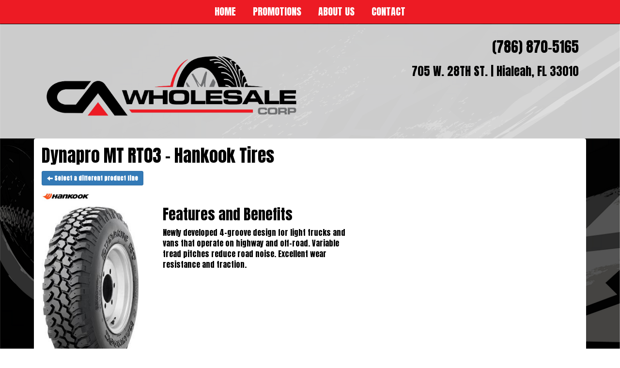

--- FILE ---
content_type: text/html; charset=UTF-8
request_url: http://www.cawholesaletires.com/browse/tires/Hankook-19/Dynapro-MT-RT03-15550
body_size: 4209
content:
	<!DOCTYPE html>
	<html lang="en">
	
<!-- pageID 12 -->

<head>
    	<meta http-equiv="Content-Type" content="text/html; charset=utf-8" />
			<script>
			if (location.protocol != 'https:') {
				location.href = 'https:' + window.location.href.substring(window.location.protocol.length);
			};
		</script>
				<meta name="description" content="Dynapro MT RT03 - Hankook Tires. " />
			<meta http-equiv="Pragma" content="no-cache" />
	<meta http-equiv="Cache-control" content="no-cache" />
	<meta http-equiv="Expires" content="0" />
	<meta name="author" content="CA Wholesale Corp" />

    <meta name="robots" content="index, follow" />


	<meta name="revisit-after" content="1 days" />
	<meta name="viewport" content="width=device-width, initial-scale=1">
	<title>Dynapro MT RT03 - Hankook Tires</title>
			<link rel="shortcut icon" type="image/x-icon" href="https://cdn.storesites.tireguru.net/assets/img/favicon.ico" />
		    <link rel="stylesheet" type="text/css" href="https://cdn.storesites.tireguru.net/assets/css/bootstrap.min.css" />
		<link rel="stylesheet" type="text/css" href="https://cdn.storesites.tireguru.net/assets/css/bootstrap-btn.min.css" />
		<link rel="stylesheet" type="text/css" href="https://cdn.storesites.tireguru.net/assets/css/bootstrap-pagination.min.css" />	<link rel="stylesheet" type="text/css" href="https://cdn.storesites.tireguru.net/assets/css/global.min.css" />
	<link rel="stylesheet" type="text/css" href="/theme/style.css?v=62fd8d1bb871f46bf59679fd40aa73a3" />
    <script src="https://kit.fontawesome.com/0bbbba98f5.js" crossorigin="anonymous"></script>
    <link href='https://fonts.googleapis.com/css?family=Courgette' rel='stylesheet' type='text/css'>
		<meta http-equiv="X-UA-Compatible" content="IE=10; IE=9; IE=8; IE=7; IE=EDGE" /> <!-- disable compat view -->
				<link rel="stylesheet" type="text/css" href="https://fonts.googleapis.com/css?family=Open+Sans" />
						<link rel="stylesheet" type="text/css" href="https://fonts.googleapis.com/css?family=Yellowtail" />
						<script type="text/javascript" src="https://cdn.storesites.tireguru.net/assets/js/jquery.1.11.0.min.js"></script>
						<script type="text/javascript" src="https://cdn.storesites.tireguru.net/assets/js/bootstrap.min.js"></script>
						<script type="text/javascript" src="https://cdn.storesites.tireguru.net/assets/js/marquee.js"></script>
						<script type="text/javascript" src="https://cdn.storesites.tireguru.net/assets/js/marquee.js"></script>
						<script type="text/javascript" src="https://cdn.storesites.tireguru.net/assets/js/sticky-header.js"></script>
						<script type="text/javascript" src="https://cdn.storesites.tireguru.net/assets/js/app.js"></script>
				<script type="text/javascript">var use_quote_wording=false;</script>
	    <!-- recaptcha api js -->
    <script src='https://www.google.com/recaptcha/api.js'></script>
    <script src="https://unpkg.com/jspdf@latest/dist/jspdf.umd.min.js"></script>
    <script type="text/javascript" src="https://unpkg.com/jspdf-autotable@3.5.4/dist/jspdf.plugin.autotable.js"></script>

    <link href="https://fonts.googleapis.com/css?family=Anton&display=swap" rel="stylesheet">        <link rel="canonical" href="https://www.cawholesaletires.com/" />
        </head>
<body>
<a name="top" title=""></a>

<style>

    .tg-row-header-0{background-color:rgba(255,255,255,.8); padding:2em 0; }.tg-row-header-0 .tg-column-general-0{}.tg-row-header-0 .tg-column-general-0 a{color:#ED1B24;} .tg-row-header-0 .tg-column-general-0 a:hover{color:black;} .tg-row-header-0 .tg-column-general-1{}.tg-row-header-0 .tg-column-general-1 a{color:black;} .tg-row-header-0 .tg-column-general-1 a:hover{color:#ed1b24;} .tg-row-content-0{padding:2em 0; }.tg-row-content-0 .tg-column-tire-link-vertical-0{}.tg-row-content-0 .tg-column-tire-link-vertical-0 a{color:white;} .tg-row-content-0 .tg-column-tire-link-vertical-0 a:hover{color:black;} .tg-row-content-0 .tg-column-tire-link-vertical-0 .btn:hover{color:black;} .tg-row-content-0 .tg-column-tire-link-vertical-0 h2{background-color:pink;} .tg-row-content-0 .tg-column-tire-link-vertical-0 .btn{background-color:#ed1b24;} .tg-row-content-0 .tg-column-tire-link-vertical-0 .btn{border-color:#ed1b24;} .tg-row-content-0 .tg-column-tire-link-vertical-0 .content-header{background-color:#ed1b24;} .tg-row-content-0 .tg-column-tire-link-vertical-0 .content-header .fa-lock{color:#ed1b24;} .tg-row-content-0 .tg-column-tire-link-vertical-0 .btn{color:white;} .tg-row-content-0 .tg-column-tire-link-vertical-0 .label{color:black;} .tg-row-content-0 .tg-column-general-1{}.tg-row-content-0 .tg-column-general-1 a{color:#ED1B24;} .tg-row-content-0 .tg-column-general-1 a:hover{color:black;} .tg-row-content-1{padding:2em 0; }.tg-row-content-1 .tg-column-general-0{padding:10px 0 0 0; }.tg-row-content-1 .tg-column-general-0 a{color:#ED1B24;} .tg-row-content-1 .tg-column-general-0 a:hover{color:black;} .tg-row-content-1 .tg-column-coupons-1{}.tg-row-footer-0{}.tg-row-footer-0 .tg-column-footer-menu-0{}.tg-row-footer-0 .tg-column-footer-menu-0 a{color:white;} .tg-row-footer-0 .tg-column-footer-menu-0 a:hover{color:black;} .tg-row-footer-0 .tg-column-footer-menu-0 .btn:hover{color:black;} .tg-row-footer-0 .tg-column-footer-menu-0 .btn{background-color:white;} .tg-row-footer-0 .tg-column-footer-menu-0 .btn{border-color:white;} .tg-row-footer-0 .tg-column-footer-menu-0 .btn{color:white;} .tg-row-footer-0 .tg-column-footer-menu-0 div{color:black;} .tg-row-footer-0 .tg-column-footer-menu-0 ul li::before{color:white;} .tg-row-footer-0 .tg-column-footer-contact-1{}.tg-row-footer-0 .tg-column-footer-contact-1 a{color:#ED1B24;} .tg-row-footer-0 .tg-column-footer-contact-1 a:hover{color:black;} .tg-row-footer-0 .tg-column-footer-contact-1 .btn:hover{color:black;} .tg-row-footer-0 .tg-column-footer-contact-1 .btn{background-color:white;} .tg-row-footer-0 .tg-column-footer-contact-1 .btn{border-color:white;} .tg-row-footer-0 .tg-column-footer-contact-1 .btn{color:#ED1B24;} .tg-row-footer-0 .tg-column-footer-contact-1 div{color:black;} .tg-row-footer-0 .tg-column-footer-contact-1 ul li::before{color:white;} .tg-row-footer-0 .tg-column-footer-hours-2{}.tg-row-footer-0 .tg-column-footer-hours-2 a{color:#ED1B24;} .tg-row-footer-0 .tg-column-footer-hours-2 a:hover{color:black;} .tg-row-footer-0 .tg-column-footer-hours-2 .btn:hover{color:black;} .tg-row-footer-0 .tg-column-footer-hours-2 .btn{background-color:#ED1B24;} .tg-row-footer-0 .tg-column-footer-hours-2 .btn{border-color:#ED1B24;} .tg-row-footer-0 .tg-column-footer-hours-2 .btn{color:#ED1B24;} .tg-row-footer-0 .tg-column-footer-hours-2 div{color:black;} .tg-row-footer-0 .tg-column-footer-hours-2 ul li::before{color:white;} .tg-row-footer-1{}
    body{
        font-size:16px; color:black; font-family:Anton;     }

    .fixed-img {
        background-image: url("/uploads/raw/CA%20Wholesale%20Corp/shutterstock_794491306.png")    }

    a {
        color:#ED1B24;     }

    a:hover {
        color:black;     }

    .navbar-default .navbar-nav li a {
        color:WHITE;     }

            .navbar-default .navbar-nav li a:hover,
        .navbar-default .navbar-nav li a:focus,
        .navbar-default .navbar-nav .open a:hover,
        .navbar-default .navbar-nav .open a:focus {
            color:black;         }

    
          .navbar-default .navbar-nav li .dropdown-toggle,
      .navbar-default .navbar-nav .open a:hover,
      .navbar-default .navbar-nav .open a:focus,
      .navbar-default {
        background-color:#ED1B24;       }

                .navbar-default .navbar-nav li .dropdown-menu {
        background-color:#ED1B24;     }
      
        .navbar-default .navbar-nav li .dropdown-menu li a {
    color:black;     }
    

        .navbar-default .navbar-nav li .dropdown-menu li a:hover {
    color:white;     }
    
    .footer-container {
      color:white;     }

    .footer-container a {
        color:white;     }

    .footer-container ul li a:hover {
        color:black;     }

    .footer-container ul li::before{
        color: ;    }

    .footer-container #footer-locations {
        color: black;    }

    .footer-container #footer-locations  a {
        color:#ED1B24;     }

    .footer-container #footer-locations a:hover {
        color:black;     }

    
</style>
<div class="fixed-img"></div>
<div class="nav-container" id="sticky-header">
    <nav id="nav">
        <div class="navbar navbar-default" style="font-size:20px; ">
            <div class="navbar-header">
                <button type="button" class="navbar-toggle" data-toggle="collapse" data-target=".navbar-collapse">
                    <span class="sr-only">Menu</span>
                    <span class="icon-bar"></span>
                    <span class="icon-bar"></span>
                    <span class="icon-bar"></span>
                </button>
            </div><!-- /.navbar-header -->
            <div class="navbar-collapse collapse hidden" id="headerMenu">
                <ul>
<li><a title="Welcome to CA Wholesale Corp" href="/">Home</a></li>
<li><a title="Promotions at CA Wholesale Corp" href="/coupons">Promotions</a></li>
<li><a title="About us at CA Wholesale Corp" href="/aboutus">About Us</a></li>
<li><a title="Contact us at CA Wholesale Corp" href="/home/contact">Contact</a></li>
</ul>            </div><!-- /.navbar-collapse.collapse -->
        </div><!-- /.navbar.navbar-default -->
    </nav><!-- /#nav -->
</div>

<script>
    //Add necessary bootstrap classes to the header
    $(document).ready(function() {
       $('#headerMenu').removeClass('hidden');
       var headerMenu = $('#headerMenu').children('ul');
       headerMenu.addClass('nav navbar-nav');

        var headerSubMenu = headerMenu.find('ul');
        if(headerSubMenu) {
            headerSubMenu.addClass('dropdown-menu');
            headerSubMenu.parent().addClass('dropdown');

            headerSubLink = headerSubMenu.siblings('a');
            headerSubLink.addClass('dropdown-toggle');
            headerSubLink.append('<span class="caret"></span>');
            headerSubLink.attr('data-toggle', 'dropdown');
        }
    });
</script>


<div class="header">

    <div class="container-fluid">

        <div class="normal-header-box">
            
    <div class="row">
        <div class="tg-row tg-row-header-0">
            <div class="container">
              <div class="col-md-6">
    <div class="tg-column tg-column-general tg-column-general-0 rounded-corners">
            <div class="tg-content-block">
        <p>&nbsp;</p>
<p><a href="/" title="WELCOME TO CA WHOLESALE CORP"><img src="/uploads/raw/CA%20Wholesale%20Corp/CAWHOLESALECORPLOGO1%20(2).png" alt="WELCOME TO CA WHOLESALE CORP" width="100%" title="WELCOME TO CA WHOLESALE CORP" /></a></p>    </div>
    </div>
</div>
<div class="col-md-6">
    <div class="tg-column tg-column-general tg-column-general-1 rounded-corners">
            <div class="tg-content-block">
        <p class="MsoNormal" style="margin-bottom: .0001pt; text-align: right;" align="right"><span style="font-size: 22.0pt; line-height: 107%; font-family: Anton; color: white; mso-themecolor: background1;"><a href="tel:786-870-5165" title="(786) 870-5165">(786) 870-5165</a></span></p>
<p class="MsoNormal" style="margin-bottom: .0001pt; text-align: right;" align="right">&nbsp;</p>
<p class="MsoNormal" style="text-align: right;" align="right"><span style="font-size: 18.0pt; line-height: 107%; font-family: Anton; color: white; mso-themecolor: background1;"><a title="Get Driving Directions To Our Location!" href="https://www.google.com/maps/place/CA+TIRES+WHOLESALE/@25.8473833,-80.2993592,17z/data=!4m15!1m8!3m7!1s0x88d9ba67c84e994f:0x46d4725956a73859!2s705+W+28th+St,+Hialeah,+FL+33010!3b1!8m2!3d25.8473785!4d-80.2967843!16s%2Fg%2F11b8y6ntnw!3m5!1s0x88d9bbdee1e3c627:0xfc5ce7a1729af12a!8m2!3d25.847407!4d-80.296848!16s%2Fg%2F11j4q24ngj?entry=ttu" target="_blank" rel="noopener noreferrer">705 W. 28TH ST.&nbsp;| Hialeah, FL 33010</a></span></p>    </div>
    </div>
</div>

                            </div>
        </div>


    </div>

        </div>

            </div>

</div>

	<div class="container">
        <div class="panel non-home">
	<h1>Dynapro MT RT03 - Hankook Tires</h1><p>
	<a href="http://www.cawholesaletires.com/browse/tires/Hankook-19" class="btn btn-sm btn-primary" title="Select a different product line">
		<i class="glyphicon glyphicon-arrow-left"></i>
		Select a different product line
	</a>
</p>
	<p>
		<img src="https://cdn.tirelink.tireguru.net/images/mfgs/hankook.jpg" alt="Hankook" width="100" title="Hankook" />
	</p>
		<div class="span-250">
		<img src="//cdn.tirelink.tireguru.net/images/items/hankook_dynamic mt rt01_rightwhole.jpg" alt="Dynapro MT RT03" width="200" title="Dynapro MT RT03" />
	</div>
		<div class="span-400">
		<h2>Features and Benefits</h2>
		<p>
			Newly developed 4-groove design for light trucks and vans that operate on highway and off-road.  Variable tread pitches reduce road noise.  Excellent wear resistance and traction.		</p>
	</div>
	<div class="clear"></div>
<div class="info">Call for Price/Availability: 786-870-5165</div>	    </div><!-- .panel.non-home -->
	</div><!-- /.container -->
	
<div class="footer container-fluid">
    <div class="footer-container" style="background-color:#ed1b24; ">
    
    <div class="row">
        <div class="tg-row tg-row-footer-0">
            <div class="container">
              <div class="col-md-4">
    <div class="tg-column tg-column-footer-menu tg-column-footer-menu-0 rounded-corners">
        <h3>Navigation</h3><ul>
<li><a title="Welcome to CA Wholesale Corp" href="/">Home</a></li>
<li><a title="Promotions at CA Wholesale Corp" href="/coupons">Promotions</a></li>
<li><a title="About us at CA Wholesale Corp" href="/aboutus">About Us</a></li>
<li><a title="Contact us at CA Wholesale Corp" href="/home/contact">Contact</a></li>
</ul>    </div>
</div>
<div class="col-md-4">
    <div class="tg-column tg-column-footer-contact tg-column-footer-contact-1 rounded-corners">
        <h3>Contact Us</h3><ul>
          <li>
            705 W 28th Street, Hialeah, FL 33010 
          </li>
          <li>
            786-870-5165
          </li>
          <li>
             catireswholesale@gmail.com
          </li>
        </ul>    </div>
</div>
<div class="col-md-4">
    <div class="tg-column tg-column-footer-hours tg-column-footer-hours-2 rounded-corners">
        <h3>Working Hours</h3>            <ul>
        <li>Monday to Friday: 8:00am - 6:00pm</li><li>Saturday: 8:00am - 4:00pm</li><li>Sunday: 8:00am - 3:30pm</li>            </ul>
                    </div>
</div>

                            </div>
        </div>


    </div>


    <div class="row">
        <div class="tg-row tg-row-footer-1">
            <div class="container">
              
                            </div>
        </div>


    </div>

    </div>
</div><!-- /.panel.footer -->

     <div style="background-color:#ed1b24; ; margin-top: -15px; margin-bottom: -15px;">
             </div>
    	<script type="text/javascript">
		$(document).ready(function() {
			$(function (){ createMarquee({
              duration:60000,
              padding: 25,
  		        marquee_class:'.marquee',
              container_class: '.marquee-container'});});		});
	</script>
	
<!--tire search javascript-->
<script type="text/javascript" src="/js/tire-search.js"></script>

<!--Tires Anytime Tire Search Java Script, if applicable-->
    <script>
        $('.customPhoneNumberGA').on('click', function() {
            ga('globalTracker.send', 'pageview', '/TG-416/'+window.location.href.replace(/^https?:\/\/([^\/]+)(.*)/, '$1')+'/vpv/telephone/786-870-5165')        })

        $('.customAddressGA').on('click', function() {
            ga('globalTracker.send', 'pageview', '/TG-416/'+window.location.href.replace(/^https?:\/\/([^\/]+)(.*)/, '$1')+'/vpv/vpv/map')        })
    </script>
    
</body>
</html>
<!-- 0.5138s / 5.99MB mem -->
<style>
    .copywriteContainer {
        width: 100%;
        text-align: center;
        padding-top: 5px;
    }
    .copywrite {
        font-size: small;
        font-weight: 300;
        display: inline-block;
        padding: 5px;
    }
    .copywriteText {
        color: revert !important;
    }

</style>
<div class="copywriteContainer" style="background-color:#ed1b24; ">
    <p class="copywrite">
        <a href="/home/copywrite" class="copywriteText" title="Copyright &copy; American Business Management Systems, Inc.">Copyright &copy; American Business Management Systems, Inc.</a>
    </p>
</div>



--- FILE ---
content_type: text/html; charset=UTF-8
request_url: https://www.cawholesaletires.com/browse/tires/Hankook-19/Dynapro-MT-RT03-15550
body_size: 4098
content:
	<!DOCTYPE html>
	<html lang="en">
	
<!-- pageID 12 -->

<head>
    	<meta http-equiv="Content-Type" content="text/html; charset=utf-8" />
			<script>
			if (location.protocol != 'https:') {
				location.href = 'https:' + window.location.href.substring(window.location.protocol.length);
			};
		</script>
				<meta name="description" content="Dynapro MT RT03 - Hankook Tires. " />
			<meta http-equiv="Pragma" content="no-cache" />
	<meta http-equiv="Cache-control" content="no-cache" />
	<meta http-equiv="Expires" content="0" />
	<meta name="author" content="CA Wholesale Corp" />

    <meta name="robots" content="index, follow" />


	<meta name="revisit-after" content="1 days" />
	<meta name="viewport" content="width=device-width, initial-scale=1">
	<title>Dynapro MT RT03 - Hankook Tires</title>
			<link rel="shortcut icon" type="image/x-icon" href="https://cdn.storesites.tireguru.net/assets/img/favicon.ico" />
		    <link rel="stylesheet" type="text/css" href="https://cdn.storesites.tireguru.net/assets/css/bootstrap.min.css" />
		<link rel="stylesheet" type="text/css" href="https://cdn.storesites.tireguru.net/assets/css/bootstrap-btn.min.css" />
		<link rel="stylesheet" type="text/css" href="https://cdn.storesites.tireguru.net/assets/css/bootstrap-pagination.min.css" />	<link rel="stylesheet" type="text/css" href="https://cdn.storesites.tireguru.net/assets/css/global.min.css" />
	<link rel="stylesheet" type="text/css" href="/theme/style.css?v=62fd8d1bb871f46bf59679fd40aa73a3" />
    <script src="https://kit.fontawesome.com/0bbbba98f5.js" crossorigin="anonymous"></script>
    <link href='https://fonts.googleapis.com/css?family=Courgette' rel='stylesheet' type='text/css'>
		<meta http-equiv="X-UA-Compatible" content="IE=10; IE=9; IE=8; IE=7; IE=EDGE" /> <!-- disable compat view -->
				<link rel="stylesheet" type="text/css" href="https://fonts.googleapis.com/css?family=Open+Sans" />
						<link rel="stylesheet" type="text/css" href="https://fonts.googleapis.com/css?family=Yellowtail" />
						<script type="text/javascript" src="https://cdn.storesites.tireguru.net/assets/js/jquery.1.11.0.min.js"></script>
						<script type="text/javascript" src="https://cdn.storesites.tireguru.net/assets/js/bootstrap.min.js"></script>
						<script type="text/javascript" src="https://cdn.storesites.tireguru.net/assets/js/marquee.js"></script>
						<script type="text/javascript" src="https://cdn.storesites.tireguru.net/assets/js/marquee.js"></script>
						<script type="text/javascript" src="https://cdn.storesites.tireguru.net/assets/js/sticky-header.js"></script>
						<script type="text/javascript" src="https://cdn.storesites.tireguru.net/assets/js/app.js"></script>
				<script type="text/javascript">var use_quote_wording=false;</script>
	    <!-- recaptcha api js -->
    <script src='https://www.google.com/recaptcha/api.js'></script>
    <script src="https://unpkg.com/jspdf@latest/dist/jspdf.umd.min.js"></script>
    <script type="text/javascript" src="https://unpkg.com/jspdf-autotable@3.5.4/dist/jspdf.plugin.autotable.js"></script>

    <link href="https://fonts.googleapis.com/css?family=Anton&display=swap" rel="stylesheet">        <link rel="canonical" href="https://www.cawholesaletires.com/" />
        </head>
<body>
<a name="top" title=""></a>

<style>

    .tg-row-header-0{background-color:rgba(255,255,255,.8); padding:2em 0; }.tg-row-header-0 .tg-column-general-0{}.tg-row-header-0 .tg-column-general-0 a{color:#ED1B24;} .tg-row-header-0 .tg-column-general-0 a:hover{color:black;} .tg-row-header-0 .tg-column-general-1{}.tg-row-header-0 .tg-column-general-1 a{color:black;} .tg-row-header-0 .tg-column-general-1 a:hover{color:#ed1b24;} .tg-row-content-0{padding:2em 0; }.tg-row-content-0 .tg-column-tire-link-vertical-0{}.tg-row-content-0 .tg-column-tire-link-vertical-0 a{color:white;} .tg-row-content-0 .tg-column-tire-link-vertical-0 a:hover{color:black;} .tg-row-content-0 .tg-column-tire-link-vertical-0 .btn:hover{color:black;} .tg-row-content-0 .tg-column-tire-link-vertical-0 h2{background-color:pink;} .tg-row-content-0 .tg-column-tire-link-vertical-0 .btn{background-color:#ed1b24;} .tg-row-content-0 .tg-column-tire-link-vertical-0 .btn{border-color:#ed1b24;} .tg-row-content-0 .tg-column-tire-link-vertical-0 .content-header{background-color:#ed1b24;} .tg-row-content-0 .tg-column-tire-link-vertical-0 .content-header .fa-lock{color:#ed1b24;} .tg-row-content-0 .tg-column-tire-link-vertical-0 .btn{color:white;} .tg-row-content-0 .tg-column-tire-link-vertical-0 .label{color:black;} .tg-row-content-0 .tg-column-general-1{}.tg-row-content-0 .tg-column-general-1 a{color:#ED1B24;} .tg-row-content-0 .tg-column-general-1 a:hover{color:black;} .tg-row-content-1{padding:2em 0; }.tg-row-content-1 .tg-column-general-0{padding:10px 0 0 0; }.tg-row-content-1 .tg-column-general-0 a{color:#ED1B24;} .tg-row-content-1 .tg-column-general-0 a:hover{color:black;} .tg-row-content-1 .tg-column-coupons-1{}.tg-row-footer-0{}.tg-row-footer-0 .tg-column-footer-menu-0{}.tg-row-footer-0 .tg-column-footer-menu-0 a{color:white;} .tg-row-footer-0 .tg-column-footer-menu-0 a:hover{color:black;} .tg-row-footer-0 .tg-column-footer-menu-0 .btn:hover{color:black;} .tg-row-footer-0 .tg-column-footer-menu-0 .btn{background-color:white;} .tg-row-footer-0 .tg-column-footer-menu-0 .btn{border-color:white;} .tg-row-footer-0 .tg-column-footer-menu-0 .btn{color:white;} .tg-row-footer-0 .tg-column-footer-menu-0 div{color:black;} .tg-row-footer-0 .tg-column-footer-menu-0 ul li::before{color:white;} .tg-row-footer-0 .tg-column-footer-contact-1{}.tg-row-footer-0 .tg-column-footer-contact-1 a{color:#ED1B24;} .tg-row-footer-0 .tg-column-footer-contact-1 a:hover{color:black;} .tg-row-footer-0 .tg-column-footer-contact-1 .btn:hover{color:black;} .tg-row-footer-0 .tg-column-footer-contact-1 .btn{background-color:white;} .tg-row-footer-0 .tg-column-footer-contact-1 .btn{border-color:white;} .tg-row-footer-0 .tg-column-footer-contact-1 .btn{color:#ED1B24;} .tg-row-footer-0 .tg-column-footer-contact-1 div{color:black;} .tg-row-footer-0 .tg-column-footer-contact-1 ul li::before{color:white;} .tg-row-footer-0 .tg-column-footer-hours-2{}.tg-row-footer-0 .tg-column-footer-hours-2 a{color:#ED1B24;} .tg-row-footer-0 .tg-column-footer-hours-2 a:hover{color:black;} .tg-row-footer-0 .tg-column-footer-hours-2 .btn:hover{color:black;} .tg-row-footer-0 .tg-column-footer-hours-2 .btn{background-color:#ED1B24;} .tg-row-footer-0 .tg-column-footer-hours-2 .btn{border-color:#ED1B24;} .tg-row-footer-0 .tg-column-footer-hours-2 .btn{color:#ED1B24;} .tg-row-footer-0 .tg-column-footer-hours-2 div{color:black;} .tg-row-footer-0 .tg-column-footer-hours-2 ul li::before{color:white;} .tg-row-footer-1{}
    body{
        font-size:16px; color:black; font-family:Anton;     }

    .fixed-img {
        background-image: url("/uploads/raw/CA%20Wholesale%20Corp/shutterstock_794491306.png")    }

    a {
        color:#ED1B24;     }

    a:hover {
        color:black;     }

    .navbar-default .navbar-nav li a {
        color:WHITE;     }

            .navbar-default .navbar-nav li a:hover,
        .navbar-default .navbar-nav li a:focus,
        .navbar-default .navbar-nav .open a:hover,
        .navbar-default .navbar-nav .open a:focus {
            color:black;         }

    
          .navbar-default .navbar-nav li .dropdown-toggle,
      .navbar-default .navbar-nav .open a:hover,
      .navbar-default .navbar-nav .open a:focus,
      .navbar-default {
        background-color:#ED1B24;       }

                .navbar-default .navbar-nav li .dropdown-menu {
        background-color:#ED1B24;     }
      
        .navbar-default .navbar-nav li .dropdown-menu li a {
    color:black;     }
    

        .navbar-default .navbar-nav li .dropdown-menu li a:hover {
    color:white;     }
    
    .footer-container {
      color:white;     }

    .footer-container a {
        color:white;     }

    .footer-container ul li a:hover {
        color:black;     }

    .footer-container ul li::before{
        color: ;    }

    .footer-container #footer-locations {
        color: black;    }

    .footer-container #footer-locations  a {
        color:#ED1B24;     }

    .footer-container #footer-locations a:hover {
        color:black;     }

    
</style>
<div class="fixed-img"></div>
<div class="nav-container" id="sticky-header">
    <nav id="nav">
        <div class="navbar navbar-default" style="font-size:20px; ">
            <div class="navbar-header">
                <button type="button" class="navbar-toggle" data-toggle="collapse" data-target=".navbar-collapse">
                    <span class="sr-only">Menu</span>
                    <span class="icon-bar"></span>
                    <span class="icon-bar"></span>
                    <span class="icon-bar"></span>
                </button>
            </div><!-- /.navbar-header -->
            <div class="navbar-collapse collapse hidden" id="headerMenu">
                <ul>
<li><a title="Welcome to CA Wholesale Corp" href="/">Home</a></li>
<li><a title="Promotions at CA Wholesale Corp" href="/coupons">Promotions</a></li>
<li><a title="About us at CA Wholesale Corp" href="/aboutus">About Us</a></li>
<li><a title="Contact us at CA Wholesale Corp" href="/home/contact">Contact</a></li>
</ul>            </div><!-- /.navbar-collapse.collapse -->
        </div><!-- /.navbar.navbar-default -->
    </nav><!-- /#nav -->
</div>

<script>
    //Add necessary bootstrap classes to the header
    $(document).ready(function() {
       $('#headerMenu').removeClass('hidden');
       var headerMenu = $('#headerMenu').children('ul');
       headerMenu.addClass('nav navbar-nav');

        var headerSubMenu = headerMenu.find('ul');
        if(headerSubMenu) {
            headerSubMenu.addClass('dropdown-menu');
            headerSubMenu.parent().addClass('dropdown');

            headerSubLink = headerSubMenu.siblings('a');
            headerSubLink.addClass('dropdown-toggle');
            headerSubLink.append('<span class="caret"></span>');
            headerSubLink.attr('data-toggle', 'dropdown');
        }
    });
</script>


<div class="header">

    <div class="container-fluid">

        <div class="normal-header-box">
            
    <div class="row">
        <div class="tg-row tg-row-header-0">
            <div class="container">
              <div class="col-md-6">
    <div class="tg-column tg-column-general tg-column-general-0 rounded-corners">
            <div class="tg-content-block">
        <p>&nbsp;</p>
<p><a href="/" title="WELCOME TO CA WHOLESALE CORP"><img src="/uploads/raw/CA%20Wholesale%20Corp/CAWHOLESALECORPLOGO1%20(2).png" alt="WELCOME TO CA WHOLESALE CORP" width="100%" title="WELCOME TO CA WHOLESALE CORP" /></a></p>    </div>
    </div>
</div>
<div class="col-md-6">
    <div class="tg-column tg-column-general tg-column-general-1 rounded-corners">
            <div class="tg-content-block">
        <p class="MsoNormal" style="margin-bottom: .0001pt; text-align: right;" align="right"><span style="font-size: 22.0pt; line-height: 107%; font-family: Anton; color: white; mso-themecolor: background1;"><a href="tel:786-870-5165" title="(786) 870-5165">(786) 870-5165</a></span></p>
<p class="MsoNormal" style="margin-bottom: .0001pt; text-align: right;" align="right">&nbsp;</p>
<p class="MsoNormal" style="text-align: right;" align="right"><span style="font-size: 18.0pt; line-height: 107%; font-family: Anton; color: white; mso-themecolor: background1;"><a title="Get Driving Directions To Our Location!" href="https://www.google.com/maps/place/CA+TIRES+WHOLESALE/@25.8473833,-80.2993592,17z/data=!4m15!1m8!3m7!1s0x88d9ba67c84e994f:0x46d4725956a73859!2s705+W+28th+St,+Hialeah,+FL+33010!3b1!8m2!3d25.8473785!4d-80.2967843!16s%2Fg%2F11b8y6ntnw!3m5!1s0x88d9bbdee1e3c627:0xfc5ce7a1729af12a!8m2!3d25.847407!4d-80.296848!16s%2Fg%2F11j4q24ngj?entry=ttu" target="_blank" rel="noopener noreferrer">705 W. 28TH ST.&nbsp;| Hialeah, FL 33010</a></span></p>    </div>
    </div>
</div>

                            </div>
        </div>


    </div>

        </div>

            </div>

</div>

	<div class="container">
        <div class="panel non-home">
	<h1>Dynapro MT RT03 - Hankook Tires</h1><p>
	<a href="http://www.cawholesaletires.com/browse/tires/Hankook-19" class="btn btn-sm btn-primary" title="Select a different product line">
		<i class="glyphicon glyphicon-arrow-left"></i>
		Select a different product line
	</a>
</p>
	<p>
		<img src="https://cdn.tirelink.tireguru.net/images/mfgs/hankook.jpg" alt="Hankook" width="100" title="Hankook" />
	</p>
		<div class="span-250">
		<img src="//cdn.tirelink.tireguru.net/images/items/hankook_dynamic mt rt01_rightwhole.jpg" alt="Dynapro MT RT03" width="200" title="Dynapro MT RT03" />
	</div>
		<div class="span-400">
		<h2>Features and Benefits</h2>
		<p>
			Newly developed 4-groove design for light trucks and vans that operate on highway and off-road.  Variable tread pitches reduce road noise.  Excellent wear resistance and traction.		</p>
	</div>
	<div class="clear"></div>
<br />

<p>
	Select a tire size to view more details:
</p>

<table class="stripe">
	<tr class="head">
		<th>Size</th>
		<th>MSPN</th>
		<th>&nbsp;</th>
		<th>&nbsp;</th>
	</tr>
			<tr class="even">
			<td>
				<a href="http://www.cawholesaletires.com/browse/tires/Hankook-19/Dynapro-MT-RT03-15550/37X1350R22-66378" title="37X13.50R22">37X13.50R22</a>
			</td>
			<td>
				2001278			</td>
			<td align="center" class="bold">
				                    <a href="/quote/tires/66378" class="btn btn-xs btn-primary" title="Request a Quote">Request a Quote</a>
                    			</td>
			<td>
				<a href="http://www.cawholesaletires.com/browse/tires/Hankook-19/Dynapro-MT-RT03-15550/37X1350R22-66378" class="btn btn-xs btn-primary" title="More Info">More Info</a>
							</td>
		</tr>
		</table>
	    </div><!-- .panel.non-home -->
	</div><!-- /.container -->
	
<div class="footer container-fluid">
    <div class="footer-container" style="background-color:#ed1b24; ">
    
    <div class="row">
        <div class="tg-row tg-row-footer-0">
            <div class="container">
              <div class="col-md-4">
    <div class="tg-column tg-column-footer-menu tg-column-footer-menu-0 rounded-corners">
        <h3>Navigation</h3><ul>
<li><a title="Welcome to CA Wholesale Corp" href="/">Home</a></li>
<li><a title="Promotions at CA Wholesale Corp" href="/coupons">Promotions</a></li>
<li><a title="About us at CA Wholesale Corp" href="/aboutus">About Us</a></li>
<li><a title="Contact us at CA Wholesale Corp" href="/home/contact">Contact</a></li>
</ul>    </div>
</div>
<div class="col-md-4">
    <div class="tg-column tg-column-footer-contact tg-column-footer-contact-1 rounded-corners">
        <h3>Contact Us</h3><ul>
          <li>
            705 W 28th Street, Hialeah, FL 33010 
          </li>
          <li>
            786-870-5165
          </li>
          <li>
             catireswholesale@gmail.com
          </li>
        </ul>    </div>
</div>
<div class="col-md-4">
    <div class="tg-column tg-column-footer-hours tg-column-footer-hours-2 rounded-corners">
        <h3>Working Hours</h3>            <ul>
        <li>Monday to Friday: 8:00am - 6:00pm</li><li>Saturday: 8:00am - 4:00pm</li><li>Sunday: 8:00am - 3:30pm</li>            </ul>
                    </div>
</div>

                            </div>
        </div>


    </div>


    <div class="row">
        <div class="tg-row tg-row-footer-1">
            <div class="container">
              
                            </div>
        </div>


    </div>

    </div>
</div><!-- /.panel.footer -->

     <div style="background-color:#ed1b24; ; margin-top: -15px; margin-bottom: -15px;">
             </div>
    	<script type="text/javascript">
		$(document).ready(function() {
			$(function (){ createMarquee({
              duration:60000,
              padding: 25,
  		        marquee_class:'.marquee',
              container_class: '.marquee-container'});});		});
	</script>
	
<!--tire search javascript-->
<script type="text/javascript" src="/js/tire-search.js"></script>

<!--Tires Anytime Tire Search Java Script, if applicable-->
    <script>
        $('.customPhoneNumberGA').on('click', function() {
            ga('globalTracker.send', 'pageview', '/TG-416/'+window.location.href.replace(/^https?:\/\/([^\/]+)(.*)/, '$1')+'/vpv/telephone/786-870-5165')        })

        $('.customAddressGA').on('click', function() {
            ga('globalTracker.send', 'pageview', '/TG-416/'+window.location.href.replace(/^https?:\/\/([^\/]+)(.*)/, '$1')+'/vpv/vpv/map')        })
    </script>
    
</body>
</html>
<!-- 0.5195s / 6.75MB mem -->
<style>
    .copywriteContainer {
        width: 100%;
        text-align: center;
        padding-top: 5px;
    }
    .copywrite {
        font-size: small;
        font-weight: 300;
        display: inline-block;
        padding: 5px;
    }
    .copywriteText {
        color: revert !important;
    }

</style>
<div class="copywriteContainer" style="background-color:#ed1b24; ">
    <p class="copywrite">
        <a href="/home/copywrite" class="copywriteText" title="Copyright &copy; American Business Management Systems, Inc.">Copyright &copy; American Business Management Systems, Inc.</a>
    </p>
</div>

